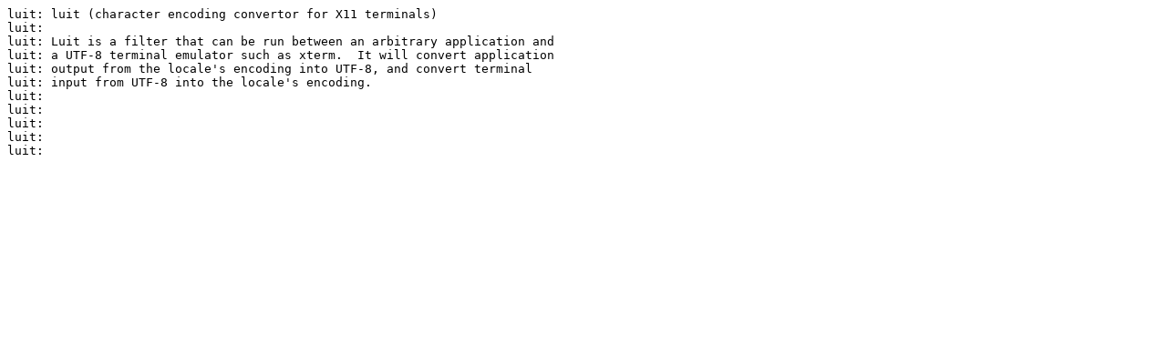

--- FILE ---
content_type: text/plain; charset=utf-8
request_url: https://nic.funet.fi/pub/Linux/INSTALL/slackware/slackware-14.2/slackware/x/luit-1.1.1-i586-2.txt
body_size: 372
content:
luit: luit (character encoding convertor for X11 terminals)
luit:
luit: Luit is a filter that can be run between an arbitrary application and
luit: a UTF-8 terminal emulator such as xterm.  It will convert application
luit: output from the locale's encoding into UTF-8, and convert terminal
luit: input from UTF-8 into the locale's encoding.
luit:
luit:
luit:
luit:
luit:
